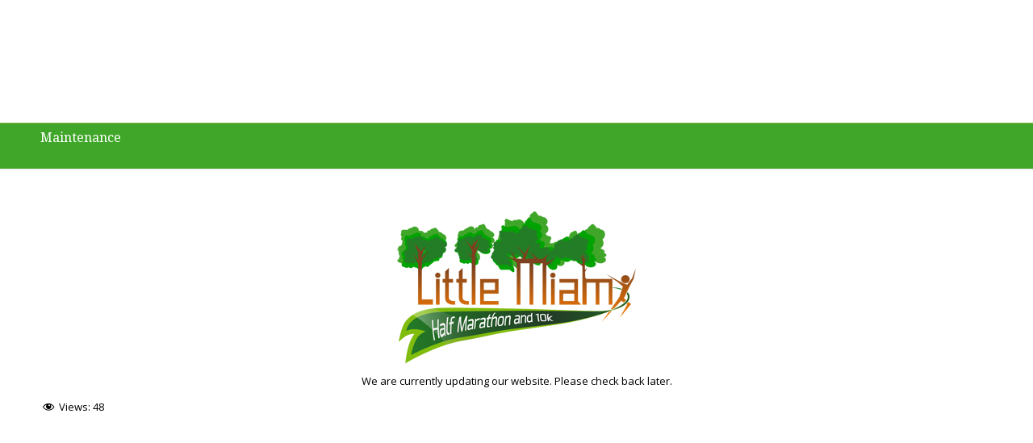

--- FILE ---
content_type: text/html; charset=UTF-8
request_url: https://www.littlemiamihalf.com/wp-admin/admin-ajax.php
body_size: -236
content:
{"post_id":1678,"counted":true,"storage":{"name":["pvc_visits[0]"],"value":["1769028820b1678"],"expiry":[1769028820]},"type":"post"}